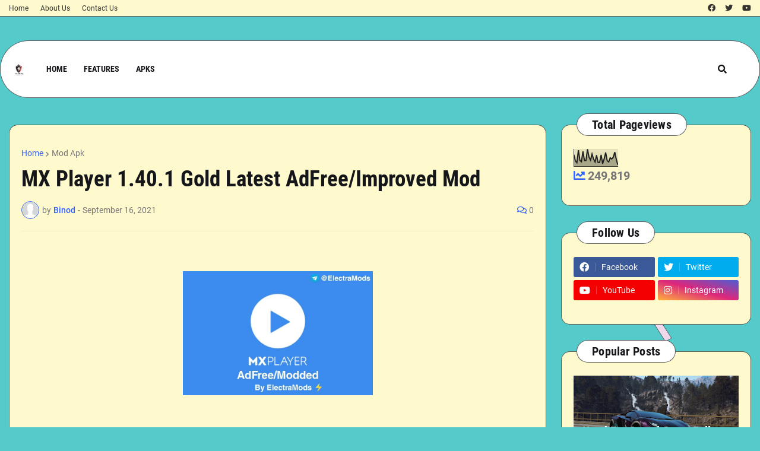

--- FILE ---
content_type: text/html; charset=UTF-8
request_url: https://www.binodbhatt.com.np/b/stats?style=BLACK_TRANSPARENT&timeRange=ALL_TIME&token=APq4FmDQxzprbjSQNjx_C9ldPPCu_Cix5J4IaFsJ5ZV1xowVO7-HTFU_zXdVzm9II0rAOq7bOV0X2VME-O3GJ_0xFUC_0IdJmg
body_size: 43
content:
{"total":249819,"sparklineOptions":{"backgroundColor":{"fillOpacity":0.1,"fill":"#000000"},"series":[{"areaOpacity":0.3,"color":"#202020"}]},"sparklineData":[[0,65],[1,31],[2,21],[3,90],[4,33],[5,26],[6,83],[7,33],[8,33],[9,95],[10,52],[11,35],[12,69],[13,41],[14,25],[15,62],[16,22],[17,22],[18,64],[19,15],[20,42],[21,77],[22,32],[23,25],[24,48],[25,41],[26,51],[27,79],[28,40],[29,9]],"nextTickMs":1800000}

--- FILE ---
content_type: text/html; charset=utf-8
request_url: https://www.google.com/recaptcha/api2/aframe
body_size: 268
content:
<!DOCTYPE HTML><html><head><meta http-equiv="content-type" content="text/html; charset=UTF-8"></head><body><script nonce="I64suCCYDpzRrxEQHynb_Q">/** Anti-fraud and anti-abuse applications only. See google.com/recaptcha */ try{var clients={'sodar':'https://pagead2.googlesyndication.com/pagead/sodar?'};window.addEventListener("message",function(a){try{if(a.source===window.parent){var b=JSON.parse(a.data);var c=clients[b['id']];if(c){var d=document.createElement('img');d.src=c+b['params']+'&rc='+(localStorage.getItem("rc::a")?sessionStorage.getItem("rc::b"):"");window.document.body.appendChild(d);sessionStorage.setItem("rc::e",parseInt(sessionStorage.getItem("rc::e")||0)+1);localStorage.setItem("rc::h",'1765196280137');}}}catch(b){}});window.parent.postMessage("_grecaptcha_ready", "*");}catch(b){}</script></body></html>

--- FILE ---
content_type: text/plain
request_url: https://www.google-analytics.com/j/collect?v=1&_v=j102&a=221166267&t=pageview&_s=1&dl=https%3A%2F%2Fwww.binodbhatt.com.np%2F2021%2F09%2Fmx-player-1401-gold-latest.html&ul=en-us%40posix&dt=MX%20Player%201.40.1%20Gold%20Latest%20AdFree%2FImproved%20Mod&sr=1280x720&vp=1280x720&_u=IEBAAEABAAAAACAAI~&jid=821268706&gjid=1305025248&cid=349427774.1765196277&tid=UA-155315606-1&_gid=1150598639.1765196277&_r=1&_slc=1&z=2020726955
body_size: -452
content:
2,cG-TGYW36RMT3